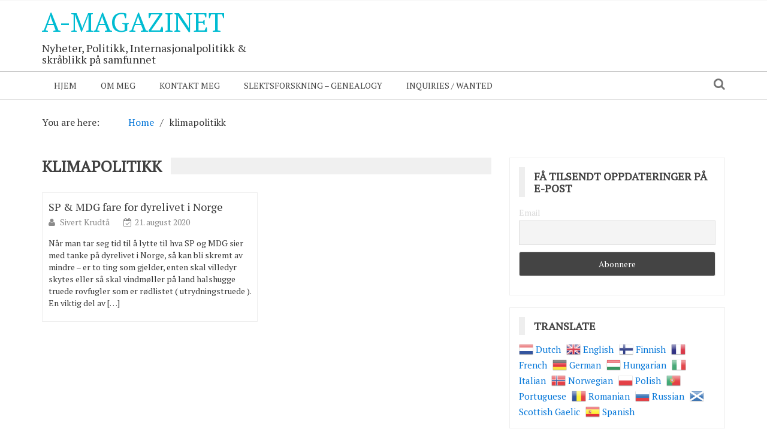

--- FILE ---
content_type: text/html; charset=UTF-8
request_url: https://krudtaa.no/tag/klimapolitikk/
body_size: 14688
content:
    <!DOCTYPE html> 
    <html lang="nb-NO">
    <head>
        <meta charset="UTF-8">
        <meta name="viewport" content="width=device-width, initial-scale=1">
        <link rel="profile" href="https://gmpg.org/xfn/11">
        <title>klimapolitikk &#8211; A-Magazinet</title>
<meta name='robots' content='max-image-preview:large' />
<link rel='dns-prefetch' href='//static.addtoany.com' />
<link rel='dns-prefetch' href='//fonts.googleapis.com' />
<link rel="alternate" type="application/rss+xml" title="A-Magazinet &raquo; strøm" href="https://krudtaa.no/feed/" />
<link rel="alternate" type="application/rss+xml" title="A-Magazinet &raquo; kommentarstrøm" href="https://krudtaa.no/comments/feed/" />
<link rel="alternate" type="application/rss+xml" title="A-Magazinet &raquo; klimapolitikk stikkord-strøm" href="https://krudtaa.no/tag/klimapolitikk/feed/" />
		<!-- This site uses the Google Analytics by ExactMetrics plugin v8.11.1 - Using Analytics tracking - https://www.exactmetrics.com/ -->
		<!-- Note: ExactMetrics is not currently configured on this site. The site owner needs to authenticate with Google Analytics in the ExactMetrics settings panel. -->
					<!-- No tracking code set -->
				<!-- / Google Analytics by ExactMetrics -->
		<style id='wp-img-auto-sizes-contain-inline-css' type='text/css'>
img:is([sizes=auto i],[sizes^="auto," i]){contain-intrinsic-size:3000px 1500px}
/*# sourceURL=wp-img-auto-sizes-contain-inline-css */
</style>
<link rel='stylesheet' id='gtranslate-style-css' href='https://krudtaa.no/wp-content/plugins/gtranslate/gtranslate-style24.css?ver=6.9' type='text/css' media='all' />
<style id='wp-emoji-styles-inline-css' type='text/css'>

	img.wp-smiley, img.emoji {
		display: inline !important;
		border: none !important;
		box-shadow: none !important;
		height: 1em !important;
		width: 1em !important;
		margin: 0 0.07em !important;
		vertical-align: -0.1em !important;
		background: none !important;
		padding: 0 !important;
	}
/*# sourceURL=wp-emoji-styles-inline-css */
</style>
<style id='wp-block-library-inline-css' type='text/css'>
:root{--wp-block-synced-color:#7a00df;--wp-block-synced-color--rgb:122,0,223;--wp-bound-block-color:var(--wp-block-synced-color);--wp-editor-canvas-background:#ddd;--wp-admin-theme-color:#007cba;--wp-admin-theme-color--rgb:0,124,186;--wp-admin-theme-color-darker-10:#006ba1;--wp-admin-theme-color-darker-10--rgb:0,107,160.5;--wp-admin-theme-color-darker-20:#005a87;--wp-admin-theme-color-darker-20--rgb:0,90,135;--wp-admin-border-width-focus:2px}@media (min-resolution:192dpi){:root{--wp-admin-border-width-focus:1.5px}}.wp-element-button{cursor:pointer}:root .has-very-light-gray-background-color{background-color:#eee}:root .has-very-dark-gray-background-color{background-color:#313131}:root .has-very-light-gray-color{color:#eee}:root .has-very-dark-gray-color{color:#313131}:root .has-vivid-green-cyan-to-vivid-cyan-blue-gradient-background{background:linear-gradient(135deg,#00d084,#0693e3)}:root .has-purple-crush-gradient-background{background:linear-gradient(135deg,#34e2e4,#4721fb 50%,#ab1dfe)}:root .has-hazy-dawn-gradient-background{background:linear-gradient(135deg,#faaca8,#dad0ec)}:root .has-subdued-olive-gradient-background{background:linear-gradient(135deg,#fafae1,#67a671)}:root .has-atomic-cream-gradient-background{background:linear-gradient(135deg,#fdd79a,#004a59)}:root .has-nightshade-gradient-background{background:linear-gradient(135deg,#330968,#31cdcf)}:root .has-midnight-gradient-background{background:linear-gradient(135deg,#020381,#2874fc)}:root{--wp--preset--font-size--normal:16px;--wp--preset--font-size--huge:42px}.has-regular-font-size{font-size:1em}.has-larger-font-size{font-size:2.625em}.has-normal-font-size{font-size:var(--wp--preset--font-size--normal)}.has-huge-font-size{font-size:var(--wp--preset--font-size--huge)}.has-text-align-center{text-align:center}.has-text-align-left{text-align:left}.has-text-align-right{text-align:right}.has-fit-text{white-space:nowrap!important}#end-resizable-editor-section{display:none}.aligncenter{clear:both}.items-justified-left{justify-content:flex-start}.items-justified-center{justify-content:center}.items-justified-right{justify-content:flex-end}.items-justified-space-between{justify-content:space-between}.screen-reader-text{border:0;clip-path:inset(50%);height:1px;margin:-1px;overflow:hidden;padding:0;position:absolute;width:1px;word-wrap:normal!important}.screen-reader-text:focus{background-color:#ddd;clip-path:none;color:#444;display:block;font-size:1em;height:auto;left:5px;line-height:normal;padding:15px 23px 14px;text-decoration:none;top:5px;width:auto;z-index:100000}html :where(.has-border-color){border-style:solid}html :where([style*=border-top-color]){border-top-style:solid}html :where([style*=border-right-color]){border-right-style:solid}html :where([style*=border-bottom-color]){border-bottom-style:solid}html :where([style*=border-left-color]){border-left-style:solid}html :where([style*=border-width]){border-style:solid}html :where([style*=border-top-width]){border-top-style:solid}html :where([style*=border-right-width]){border-right-style:solid}html :where([style*=border-bottom-width]){border-bottom-style:solid}html :where([style*=border-left-width]){border-left-style:solid}html :where(img[class*=wp-image-]){height:auto;max-width:100%}:where(figure){margin:0 0 1em}html :where(.is-position-sticky){--wp-admin--admin-bar--position-offset:var(--wp-admin--admin-bar--height,0px)}@media screen and (max-width:600px){html :where(.is-position-sticky){--wp-admin--admin-bar--position-offset:0px}}

/*# sourceURL=wp-block-library-inline-css */
</style><style id='wp-block-paragraph-inline-css' type='text/css'>
.is-small-text{font-size:.875em}.is-regular-text{font-size:1em}.is-large-text{font-size:2.25em}.is-larger-text{font-size:3em}.has-drop-cap:not(:focus):first-letter{float:left;font-size:8.4em;font-style:normal;font-weight:100;line-height:.68;margin:.05em .1em 0 0;text-transform:uppercase}body.rtl .has-drop-cap:not(:focus):first-letter{float:none;margin-left:.1em}p.has-drop-cap.has-background{overflow:hidden}:root :where(p.has-background){padding:1.25em 2.375em}:where(p.has-text-color:not(.has-link-color)) a{color:inherit}p.has-text-align-left[style*="writing-mode:vertical-lr"],p.has-text-align-right[style*="writing-mode:vertical-rl"]{rotate:180deg}
/*# sourceURL=https://krudtaa.no/wp-includes/blocks/paragraph/style.min.css */
</style>
<style id='global-styles-inline-css' type='text/css'>
:root{--wp--preset--aspect-ratio--square: 1;--wp--preset--aspect-ratio--4-3: 4/3;--wp--preset--aspect-ratio--3-4: 3/4;--wp--preset--aspect-ratio--3-2: 3/2;--wp--preset--aspect-ratio--2-3: 2/3;--wp--preset--aspect-ratio--16-9: 16/9;--wp--preset--aspect-ratio--9-16: 9/16;--wp--preset--color--black: #000000;--wp--preset--color--cyan-bluish-gray: #abb8c3;--wp--preset--color--white: #ffffff;--wp--preset--color--pale-pink: #f78da7;--wp--preset--color--vivid-red: #cf2e2e;--wp--preset--color--luminous-vivid-orange: #ff6900;--wp--preset--color--luminous-vivid-amber: #fcb900;--wp--preset--color--light-green-cyan: #7bdcb5;--wp--preset--color--vivid-green-cyan: #00d084;--wp--preset--color--pale-cyan-blue: #8ed1fc;--wp--preset--color--vivid-cyan-blue: #0693e3;--wp--preset--color--vivid-purple: #9b51e0;--wp--preset--gradient--vivid-cyan-blue-to-vivid-purple: linear-gradient(135deg,rgb(6,147,227) 0%,rgb(155,81,224) 100%);--wp--preset--gradient--light-green-cyan-to-vivid-green-cyan: linear-gradient(135deg,rgb(122,220,180) 0%,rgb(0,208,130) 100%);--wp--preset--gradient--luminous-vivid-amber-to-luminous-vivid-orange: linear-gradient(135deg,rgb(252,185,0) 0%,rgb(255,105,0) 100%);--wp--preset--gradient--luminous-vivid-orange-to-vivid-red: linear-gradient(135deg,rgb(255,105,0) 0%,rgb(207,46,46) 100%);--wp--preset--gradient--very-light-gray-to-cyan-bluish-gray: linear-gradient(135deg,rgb(238,238,238) 0%,rgb(169,184,195) 100%);--wp--preset--gradient--cool-to-warm-spectrum: linear-gradient(135deg,rgb(74,234,220) 0%,rgb(151,120,209) 20%,rgb(207,42,186) 40%,rgb(238,44,130) 60%,rgb(251,105,98) 80%,rgb(254,248,76) 100%);--wp--preset--gradient--blush-light-purple: linear-gradient(135deg,rgb(255,206,236) 0%,rgb(152,150,240) 100%);--wp--preset--gradient--blush-bordeaux: linear-gradient(135deg,rgb(254,205,165) 0%,rgb(254,45,45) 50%,rgb(107,0,62) 100%);--wp--preset--gradient--luminous-dusk: linear-gradient(135deg,rgb(255,203,112) 0%,rgb(199,81,192) 50%,rgb(65,88,208) 100%);--wp--preset--gradient--pale-ocean: linear-gradient(135deg,rgb(255,245,203) 0%,rgb(182,227,212) 50%,rgb(51,167,181) 100%);--wp--preset--gradient--electric-grass: linear-gradient(135deg,rgb(202,248,128) 0%,rgb(113,206,126) 100%);--wp--preset--gradient--midnight: linear-gradient(135deg,rgb(2,3,129) 0%,rgb(40,116,252) 100%);--wp--preset--font-size--small: 13px;--wp--preset--font-size--medium: 20px;--wp--preset--font-size--large: 36px;--wp--preset--font-size--x-large: 42px;--wp--preset--spacing--20: 0.44rem;--wp--preset--spacing--30: 0.67rem;--wp--preset--spacing--40: 1rem;--wp--preset--spacing--50: 1.5rem;--wp--preset--spacing--60: 2.25rem;--wp--preset--spacing--70: 3.38rem;--wp--preset--spacing--80: 5.06rem;--wp--preset--shadow--natural: 6px 6px 9px rgba(0, 0, 0, 0.2);--wp--preset--shadow--deep: 12px 12px 50px rgba(0, 0, 0, 0.4);--wp--preset--shadow--sharp: 6px 6px 0px rgba(0, 0, 0, 0.2);--wp--preset--shadow--outlined: 6px 6px 0px -3px rgb(255, 255, 255), 6px 6px rgb(0, 0, 0);--wp--preset--shadow--crisp: 6px 6px 0px rgb(0, 0, 0);}:where(.is-layout-flex){gap: 0.5em;}:where(.is-layout-grid){gap: 0.5em;}body .is-layout-flex{display: flex;}.is-layout-flex{flex-wrap: wrap;align-items: center;}.is-layout-flex > :is(*, div){margin: 0;}body .is-layout-grid{display: grid;}.is-layout-grid > :is(*, div){margin: 0;}:where(.wp-block-columns.is-layout-flex){gap: 2em;}:where(.wp-block-columns.is-layout-grid){gap: 2em;}:where(.wp-block-post-template.is-layout-flex){gap: 1.25em;}:where(.wp-block-post-template.is-layout-grid){gap: 1.25em;}.has-black-color{color: var(--wp--preset--color--black) !important;}.has-cyan-bluish-gray-color{color: var(--wp--preset--color--cyan-bluish-gray) !important;}.has-white-color{color: var(--wp--preset--color--white) !important;}.has-pale-pink-color{color: var(--wp--preset--color--pale-pink) !important;}.has-vivid-red-color{color: var(--wp--preset--color--vivid-red) !important;}.has-luminous-vivid-orange-color{color: var(--wp--preset--color--luminous-vivid-orange) !important;}.has-luminous-vivid-amber-color{color: var(--wp--preset--color--luminous-vivid-amber) !important;}.has-light-green-cyan-color{color: var(--wp--preset--color--light-green-cyan) !important;}.has-vivid-green-cyan-color{color: var(--wp--preset--color--vivid-green-cyan) !important;}.has-pale-cyan-blue-color{color: var(--wp--preset--color--pale-cyan-blue) !important;}.has-vivid-cyan-blue-color{color: var(--wp--preset--color--vivid-cyan-blue) !important;}.has-vivid-purple-color{color: var(--wp--preset--color--vivid-purple) !important;}.has-black-background-color{background-color: var(--wp--preset--color--black) !important;}.has-cyan-bluish-gray-background-color{background-color: var(--wp--preset--color--cyan-bluish-gray) !important;}.has-white-background-color{background-color: var(--wp--preset--color--white) !important;}.has-pale-pink-background-color{background-color: var(--wp--preset--color--pale-pink) !important;}.has-vivid-red-background-color{background-color: var(--wp--preset--color--vivid-red) !important;}.has-luminous-vivid-orange-background-color{background-color: var(--wp--preset--color--luminous-vivid-orange) !important;}.has-luminous-vivid-amber-background-color{background-color: var(--wp--preset--color--luminous-vivid-amber) !important;}.has-light-green-cyan-background-color{background-color: var(--wp--preset--color--light-green-cyan) !important;}.has-vivid-green-cyan-background-color{background-color: var(--wp--preset--color--vivid-green-cyan) !important;}.has-pale-cyan-blue-background-color{background-color: var(--wp--preset--color--pale-cyan-blue) !important;}.has-vivid-cyan-blue-background-color{background-color: var(--wp--preset--color--vivid-cyan-blue) !important;}.has-vivid-purple-background-color{background-color: var(--wp--preset--color--vivid-purple) !important;}.has-black-border-color{border-color: var(--wp--preset--color--black) !important;}.has-cyan-bluish-gray-border-color{border-color: var(--wp--preset--color--cyan-bluish-gray) !important;}.has-white-border-color{border-color: var(--wp--preset--color--white) !important;}.has-pale-pink-border-color{border-color: var(--wp--preset--color--pale-pink) !important;}.has-vivid-red-border-color{border-color: var(--wp--preset--color--vivid-red) !important;}.has-luminous-vivid-orange-border-color{border-color: var(--wp--preset--color--luminous-vivid-orange) !important;}.has-luminous-vivid-amber-border-color{border-color: var(--wp--preset--color--luminous-vivid-amber) !important;}.has-light-green-cyan-border-color{border-color: var(--wp--preset--color--light-green-cyan) !important;}.has-vivid-green-cyan-border-color{border-color: var(--wp--preset--color--vivid-green-cyan) !important;}.has-pale-cyan-blue-border-color{border-color: var(--wp--preset--color--pale-cyan-blue) !important;}.has-vivid-cyan-blue-border-color{border-color: var(--wp--preset--color--vivid-cyan-blue) !important;}.has-vivid-purple-border-color{border-color: var(--wp--preset--color--vivid-purple) !important;}.has-vivid-cyan-blue-to-vivid-purple-gradient-background{background: var(--wp--preset--gradient--vivid-cyan-blue-to-vivid-purple) !important;}.has-light-green-cyan-to-vivid-green-cyan-gradient-background{background: var(--wp--preset--gradient--light-green-cyan-to-vivid-green-cyan) !important;}.has-luminous-vivid-amber-to-luminous-vivid-orange-gradient-background{background: var(--wp--preset--gradient--luminous-vivid-amber-to-luminous-vivid-orange) !important;}.has-luminous-vivid-orange-to-vivid-red-gradient-background{background: var(--wp--preset--gradient--luminous-vivid-orange-to-vivid-red) !important;}.has-very-light-gray-to-cyan-bluish-gray-gradient-background{background: var(--wp--preset--gradient--very-light-gray-to-cyan-bluish-gray) !important;}.has-cool-to-warm-spectrum-gradient-background{background: var(--wp--preset--gradient--cool-to-warm-spectrum) !important;}.has-blush-light-purple-gradient-background{background: var(--wp--preset--gradient--blush-light-purple) !important;}.has-blush-bordeaux-gradient-background{background: var(--wp--preset--gradient--blush-bordeaux) !important;}.has-luminous-dusk-gradient-background{background: var(--wp--preset--gradient--luminous-dusk) !important;}.has-pale-ocean-gradient-background{background: var(--wp--preset--gradient--pale-ocean) !important;}.has-electric-grass-gradient-background{background: var(--wp--preset--gradient--electric-grass) !important;}.has-midnight-gradient-background{background: var(--wp--preset--gradient--midnight) !important;}.has-small-font-size{font-size: var(--wp--preset--font-size--small) !important;}.has-medium-font-size{font-size: var(--wp--preset--font-size--medium) !important;}.has-large-font-size{font-size: var(--wp--preset--font-size--large) !important;}.has-x-large-font-size{font-size: var(--wp--preset--font-size--x-large) !important;}
/*# sourceURL=global-styles-inline-css */
</style>

<style id='classic-theme-styles-inline-css' type='text/css'>
/*! This file is auto-generated */
.wp-block-button__link{color:#fff;background-color:#32373c;border-radius:9999px;box-shadow:none;text-decoration:none;padding:calc(.667em + 2px) calc(1.333em + 2px);font-size:1.125em}.wp-block-file__button{background:#32373c;color:#fff;text-decoration:none}
/*# sourceURL=/wp-includes/css/classic-themes.min.css */
</style>
<link rel='stylesheet' id='contact-form-7-css' href='https://krudtaa.no/wp-content/plugins/contact-form-7/includes/css/styles.css?ver=5.6.2' type='text/css' media='all' />
<link rel='stylesheet' id='spacexchimp_p005-bootstrap-tooltip-css-css' href='https://krudtaa.no/wp-content/plugins/social-media-buttons-toolbar/inc/lib/bootstrap-tooltip/bootstrap-tooltip.css?ver=4.73' type='text/css' media='all' />
<link rel='stylesheet' id='spacexchimp_p005-frontend-css-css' href='https://krudtaa.no/wp-content/plugins/social-media-buttons-toolbar/inc/css/frontend.css?ver=4.73' type='text/css' media='all' />
<style id='spacexchimp_p005-frontend-css-inline-css' type='text/css'>

                    .sxc-follow-buttons {
                        text-align: center !important;
                    }
                    .sxc-follow-buttons .sxc-follow-button,
                    .sxc-follow-buttons .sxc-follow-button a,
                    .sxc-follow-buttons .sxc-follow-button a img {
                        width: 30px !important;
                        height: 30px !important;
                    }
                    .sxc-follow-buttons .sxc-follow-button {
                        margin: 5px !important;
                    }
                  
/*# sourceURL=spacexchimp_p005-frontend-css-inline-css */
</style>
<link rel='stylesheet' id='yop-public-css' href='https://krudtaa.no/wp-content/plugins/yop-poll/public/assets/css/yop-poll-public-6.4.6.css?ver=6.9' type='text/css' media='all' />
<link rel='stylesheet' id='newspaper-magazine-style-css' href='https://krudtaa.no/wp-content/themes/newspaper-magazine/style.css?ver=6.9' type='text/css' media='all' />
<link rel='stylesheet' id='bootstrap-css' href='https://krudtaa.no/wp-content/themes/newspaper-magazine/assets/css/bootstrap.css?ver=6.9' type='text/css' media='all' />
<link rel='stylesheet' id='animate-css' href='https://krudtaa.no/wp-content/themes/newspaper-magazine/assets/css/animate.css?ver=6.9' type='text/css' media='all' />
<link rel='stylesheet' id='font-awesome-css' href='https://krudtaa.no/wp-content/themes/newspaper-magazine/assets/css/font-awesome.css?ver=6.9' type='text/css' media='all' />
<link rel='stylesheet' id='mdb-css' href='https://krudtaa.no/wp-content/themes/newspaper-magazine/assets/css/mdb.css?ver=6.9' type='text/css' media='all' />
<link rel='stylesheet' id='owl-carousel-style-css' href='https://krudtaa.no/wp-content/themes/newspaper-magazine/assets/css/owl.carousel.css?ver=6.9' type='text/css' media='all' />
<link rel='stylesheet' id='owl-theme-css' href='https://krudtaa.no/wp-content/themes/newspaper-magazine/assets/css/owl.theme.css?ver=6.9' type='text/css' media='all' />
<link rel='stylesheet' id='pt-serif-css' href='https://fonts.googleapis.com/css?family=PT+Serif&#038;ver=6.9' type='text/css' media='all' />
<link rel='stylesheet' id='newspaper-magazine-main-css' href='https://krudtaa.no/wp-content/themes/newspaper-magazine/assets/css/main.css?ver=6.9' type='text/css' media='all' />
<link rel='stylesheet' id='newspaper-magazine-media-css' href='https://krudtaa.no/wp-content/themes/newspaper-magazine/assets/css/media.css?ver=6.9' type='text/css' media='all' />
<link rel='stylesheet' id='newsletter-css' href='https://krudtaa.no/wp-content/plugins/newsletter/style.css?ver=9.1.1' type='text/css' media='all' />
<link rel='stylesheet' id='addtoany-css' href='https://krudtaa.no/wp-content/plugins/add-to-any/addtoany.min.css?ver=1.16' type='text/css' media='all' />
<link rel='stylesheet' id='universal-google-adsense-and-ads-manager-css' href='https://krudtaa.no/wp-content/plugins/universal-google-adsense-and-ads-manager/public/assets/dist/css/ugaam-public.css?ver=1.0.8' type='text/css' media='all' />
<script type="text/javascript" src="https://krudtaa.no/wp-includes/js/jquery/jquery.min.js?ver=3.7.1" id="jquery-core-js"></script>
<script type="text/javascript" src="https://krudtaa.no/wp-includes/js/jquery/jquery-migrate.min.js?ver=3.4.1" id="jquery-migrate-js"></script>
<script type="text/javascript" id="addtoany-core-js-before">
/* <![CDATA[ */
window.a2a_config=window.a2a_config||{};a2a_config.callbacks=[];a2a_config.overlays=[];a2a_config.templates={};a2a_localize = {
	Share: "Share",
	Save: "Save",
	Subscribe: "Subscribe",
	Email: "Email",
	Bookmark: "Bookmark",
	ShowAll: "Show all",
	ShowLess: "Show less",
	FindServices: "Find service(s)",
	FindAnyServiceToAddTo: "Instantly find any service to add to",
	PoweredBy: "Powered by",
	ShareViaEmail: "Share via email",
	SubscribeViaEmail: "Subscribe via email",
	BookmarkInYourBrowser: "Bookmark in your browser",
	BookmarkInstructions: "Press Ctrl+D or \u2318+D to bookmark this page",
	AddToYourFavorites: "Add to your favorites",
	SendFromWebOrProgram: "Send from any email address or email program",
	EmailProgram: "Email program",
	More: "More&#8230;",
	ThanksForSharing: "Thanks for sharing!",
	ThanksForFollowing: "Thanks for following!"
};


//# sourceURL=addtoany-core-js-before
/* ]]> */
</script>
<script type="text/javascript" async src="https://static.addtoany.com/menu/page.js" id="addtoany-core-js"></script>
<script type="text/javascript" async src="https://krudtaa.no/wp-content/plugins/add-to-any/addtoany.min.js?ver=1.1" id="addtoany-jquery-js"></script>
<script type="text/javascript" src="https://krudtaa.no/wp-content/plugins/social-media-buttons-toolbar/inc/lib/bootstrap-tooltip/bootstrap-tooltip.js?ver=4.73" id="spacexchimp_p005-bootstrap-tooltip-js-js"></script>
<script type="text/javascript" id="yop-public-js-extra">
/* <![CDATA[ */
var objectL10n = {"yopPollParams":{"urlParams":{"ajax":"https://krudtaa.no/wp-admin/admin-ajax.php","wpLogin":"https://krudtaa.no/wp-login.php?redirect_to=https%3A%2F%2Fkrudtaa.no%2Fwp-admin%2Fadmin-ajax.php%3Faction%3Dyop_poll_record_wordpress_vote"},"apiParams":{"reCaptcha":{"siteKey":""},"reCaptchaV2Invisible":{"siteKey":""},"reCaptchaV3":{"siteKey":""},"hCaptcha":{"siteKey":""}},"captchaParams":{"imgPath":"https://krudtaa.no/wp-content/plugins/yop-poll/public/assets/img/","url":"https://krudtaa.no/wp-content/plugins/yop-poll/app.php","accessibilityAlt":"Sound icon","accessibilityTitle":"Accessibility option: listen to a question and answer it!","accessibilityDescription":"Type below the \u003Cstrong\u003Eanswer\u003C/strong\u003E to what you hear. Numbers or words:","explanation":"Click or touch the \u003Cstrong\u003EANSWER\u003C/strong\u003E","refreshAlt":"Refresh/reload icon","refreshTitle":"Refresh/reload: get new images and accessibility option!"},"voteParams":{"invalidPoll":"Invalid Poll","noAnswersSelected":"No answer selected","minAnswersRequired":"At least {min_answers_allowed} answer(s) required","maxAnswersRequired":"A max of {max_answers_allowed} answer(s) accepted","noAnswerForOther":"No other answer entered","noValueForCustomField":"{custom_field_name} is required","consentNotChecked":"You must agree to our terms and conditions","noCaptchaSelected":"Captcha is required","thankYou":"Thank you for your vote"},"resultsParams":{"singleVote":"vote","multipleVotes":"votes","singleAnswer":"answer","multipleAnswers":"answers"}}};
//# sourceURL=yop-public-js-extra
/* ]]> */
</script>
<script type="text/javascript" src="https://krudtaa.no/wp-content/plugins/yop-poll/public/assets/js/yop-poll-public-6.4.6.min.js?ver=6.9" id="yop-public-js"></script>
<script type="text/javascript" src="https://krudtaa.no/wp-content/plugins/universal-google-adsense-and-ads-manager/public/assets/dist/js/ugaam-public.js?ver=1.0.8" id="universal-google-adsense-and-ads-manager-js"></script>
<link rel="https://api.w.org/" href="https://krudtaa.no/wp-json/" /><link rel="alternate" title="JSON" type="application/json" href="https://krudtaa.no/wp-json/wp/v2/tags/329" /><link rel="EditURI" type="application/rsd+xml" title="RSD" href="https://krudtaa.no/xmlrpc.php?rsd" />
<meta name="generator" content="WordPress 6.9" />
			<style>
							</style>
			        <!-- Copyright protection script -->
        <meta http-equiv="imagetoolbar" content="no">
        <script>
            /*<![CDATA[*/
            document.oncontextmenu = function () {
                return false;
            };
            /*]]>*/
        </script>
        <script type="text/javascript">
            /*<![CDATA[*/
            document.onselectstart = function () {
                event = event || window.event;
                var custom_input = event.target || event.srcElement;

                if (custom_input.type !== "text" && custom_input.type !== "textarea" && custom_input.type !== "password") {
                    return false;
                } else {
                    return true;
                }

            };
            if (window.sidebar) {
                document.onmousedown = function (e) {
                    var obj = e.target;
                    if (obj.tagName.toUpperCase() === 'SELECT'
                        || obj.tagName.toUpperCase() === "INPUT"
                        || obj.tagName.toUpperCase() === "TEXTAREA"
                        || obj.tagName.toUpperCase() === "PASSWORD") {
                        return true;
                    } else {
                        return false;
                    }
                };
            }
            window.onload = function () {
                document.body.style.webkitTouchCallout = 'none';
                document.body.style.KhtmlUserSelect = 'none';
            }
            /*]]>*/
        </script>
        <script type="text/javascript">
            /*<![CDATA[*/
            if (parent.frames.length > 0) {
                top.location.replace(document.location);
            }
            /*]]>*/
        </script>
        <script>
            /*<![CDATA[*/
            document.ondragstart = function () {
                return false;
            };
            /*]]>*/
        </script>
        <style type="text/css">

            * {
                -webkit-touch-callout: none;
                -webkit-user-select: none;
                -moz-user-select: none;
                user-select: none;
            }

            img {
                -webkit-touch-callout: none;
                -webkit-user-select: none;
                -moz-user-select: none;
                user-select: none;
            }

            input, textarea, select {
	            -webkit-user-select: auto;
            }

        </style>
        <!-- End Copyright protection script -->

        <!-- Source hidden -->

        <link rel="icon" href="https://krudtaa.no/wp-content/uploads/2020/08/cropped-am-f-2-32x32.jpg" sizes="32x32" />
<link rel="icon" href="https://krudtaa.no/wp-content/uploads/2020/08/cropped-am-f-2-192x192.jpg" sizes="192x192" />
<link rel="apple-touch-icon" href="https://krudtaa.no/wp-content/uploads/2020/08/cropped-am-f-2-180x180.jpg" />
<meta name="msapplication-TileImage" content="https://krudtaa.no/wp-content/uploads/2020/08/cropped-am-f-2-270x270.jpg" />
    <title>klimapolitikk &#8211; A-Magazinet</title>
<meta name='robots' content='max-image-preview:large' />
<link rel='dns-prefetch' href='//static.addtoany.com' />
<link rel='dns-prefetch' href='//fonts.googleapis.com' />
<link rel="alternate" type="application/rss+xml" title="A-Magazinet &raquo; strøm" href="https://krudtaa.no/feed/" />
<link rel="alternate" type="application/rss+xml" title="A-Magazinet &raquo; kommentarstrøm" href="https://krudtaa.no/comments/feed/" />
<link rel="alternate" type="application/rss+xml" title="A-Magazinet &raquo; klimapolitikk stikkord-strøm" href="https://krudtaa.no/tag/klimapolitikk/feed/" />
		<!-- This site uses the Google Analytics by ExactMetrics plugin v8.11.1 - Using Analytics tracking - https://www.exactmetrics.com/ -->
		<!-- Note: ExactMetrics is not currently configured on this site. The site owner needs to authenticate with Google Analytics in the ExactMetrics settings panel. -->
					<!-- No tracking code set -->
				<!-- / Google Analytics by ExactMetrics -->
		<link rel="https://api.w.org/" href="https://krudtaa.no/wp-json/" /><link rel="alternate" title="JSON" type="application/json" href="https://krudtaa.no/wp-json/wp/v2/tags/329" /><link rel="EditURI" type="application/rsd+xml" title="RSD" href="https://krudtaa.no/xmlrpc.php?rsd" />
<meta name="generator" content="WordPress 6.9" />
			<style>
							</style>
			        <!-- Copyright protection script -->
        <meta http-equiv="imagetoolbar" content="no">
        <script>
            /*<![CDATA[*/
            document.oncontextmenu = function () {
                return false;
            };
            /*]]>*/
        </script>
        <script type="text/javascript">
            /*<![CDATA[*/
            document.onselectstart = function () {
                event = event || window.event;
                var custom_input = event.target || event.srcElement;

                if (custom_input.type !== "text" && custom_input.type !== "textarea" && custom_input.type !== "password") {
                    return false;
                } else {
                    return true;
                }

            };
            if (window.sidebar) {
                document.onmousedown = function (e) {
                    var obj = e.target;
                    if (obj.tagName.toUpperCase() === 'SELECT'
                        || obj.tagName.toUpperCase() === "INPUT"
                        || obj.tagName.toUpperCase() === "TEXTAREA"
                        || obj.tagName.toUpperCase() === "PASSWORD") {
                        return true;
                    } else {
                        return false;
                    }
                };
            }
            window.onload = function () {
                document.body.style.webkitTouchCallout = 'none';
                document.body.style.KhtmlUserSelect = 'none';
            }
            /*]]>*/
        </script>
        <script type="text/javascript">
            /*<![CDATA[*/
            if (parent.frames.length > 0) {
                top.location.replace(document.location);
            }
            /*]]>*/
        </script>
        <script>
            /*<![CDATA[*/
            document.ondragstart = function () {
                return false;
            };
            /*]]>*/
        </script>
        <style type="text/css">

            * {
                -webkit-touch-callout: none;
                -webkit-user-select: none;
                -moz-user-select: none;
                user-select: none;
            }

            img {
                -webkit-touch-callout: none;
                -webkit-user-select: none;
                -moz-user-select: none;
                user-select: none;
            }

            input, textarea, select {
	            -webkit-user-select: auto;
            }

        </style>
        <!-- End Copyright protection script -->

        <!-- Source hidden -->

        <link rel="icon" href="https://krudtaa.no/wp-content/uploads/2020/08/cropped-am-f-2-32x32.jpg" sizes="32x32" />
<link rel="icon" href="https://krudtaa.no/wp-content/uploads/2020/08/cropped-am-f-2-192x192.jpg" sizes="192x192" />
<link rel="apple-touch-icon" href="https://krudtaa.no/wp-content/uploads/2020/08/cropped-am-f-2-180x180.jpg" />
<meta name="msapplication-TileImage" content="https://krudtaa.no/wp-content/uploads/2020/08/cropped-am-f-2-270x270.jpg" />
</head>
<body data-rsssl=1 class="archive tag tag-klimapolitikk tag-329 wp-theme-newspaper-magazine hfeed">
	<!-- Start  Header Section -->
                <header>
                   <!-- Start Top Header Section -->
          <div class="top_header headerbackground clearfix">   <!-- class headerbackground is used for Background for top header and menu -->
            <div class="container">
              <div class="row">
                        <div class="col-xs-12 col-sm-8 col-md-9">
            <div class="header_link">
                            </div>
        </div>
                            <div class="col-xs-12 col-sm-4 col-md-3">
            <div class="top_sociallink pull-right">
                <ul>
                    
                    
                                            
                    
                    
                                    </ul>
            </div>
        </div>
                  
              </div>
            </div>
          </div>
          <!-- End Top Header Section -->
          <!-- Start Middle Header Section -->
          <div class="middle_header">
              <div class="container">
                  <div class="row clearfix">
                            <div class="col-sm-4 col-sm-offset-0">
            <div class="logo">
                                              
                    <h1 class="site-title">
                        <a href="https://krudtaa.no/" rel="home">
                            A-Magazinet                        </a>
                    </h1>
                    <h5 class="site-description">
                        Nyheter, Politikk, Internasjonalpolitikk &amp; skråblikk på samfunnet                    </h5>
               
                            </div>
        </div>
    
                            <div class="col-xs-12 col-sm-8">
            <div class="top_add pull-right">
                            </div>
        </div>
                        
                  </div>
              </div>
          </div>
          <!-- End Middle Header Section -->

          <!-- Start Menu Section -->

              <div class="menu_search headerbackground">
                <div class="container">
                  <div class="row">
                            <div class="col-xs-12 col-sm-11">
            <div class="menu clearfix">
                <div class="nav-wrapper"> 
                    <!-- for toogle menu -->
                    <div class="visible-xs visible-sm  clearfix"><span id="showbutton" class="clearfix"><img class="img-responsive grow" src="https://krudtaa.no/wp-content/themes/newspaper-magazine/assets/images/button.png" alt=""/></span></div>
                    <div class=""></div>
                                          
                    <nav class="col-md-12 im-hiding">
                        <div class="clearfix">
                                                <ul id="menu-toppmeny" class="main-nav"><li id="menu-item-19" class="menu-item menu-item-type-custom menu-item-object-custom menu-item-home menu-item-19"><a href="https://krudtaa.no/">Hjem</a></li>
<li id="menu-item-20" class="menu-item menu-item-type-post_type menu-item-object-page menu-item-20"><a href="https://krudtaa.no/om-meg/">Om Meg</a></li>
<li id="menu-item-22" class="menu-item menu-item-type-post_type menu-item-object-page menu-item-22"><a href="https://krudtaa.no/kontakt-meg/">Kontakt Meg</a></li>
<li id="menu-item-69" class="menu-item menu-item-type-post_type menu-item-object-page menu-item-69"><a href="https://krudtaa.no/slektsforskning/">Slektsforskning &#8211; Genealogy</a></li>
<li id="menu-item-117" class="menu-item menu-item-type-post_type menu-item-object-page menu-item-117"><a href="https://krudtaa.no/inquiries-wanted/">Inquiries / Wanted</a></li>
</ul>                                                </div>    
                    </nav><!-- / main nav -->
                </div>
            </div>
        </div>
                                            <div class="col-xs-12 col-sm-1 hidden-xs">
                <div class="expSearchBox">
                    <a id="button" href="#"><i class="fa fa-search" aria-hidden="true"></i></a>
                    <div id="item">
                        <div class="search_page">
                            <div class="search-page-search-wrap">
                                <form method="get" id="searchform" class="td-search-form-widget" action="https://krudtaa.no/" >
    <div role="search">
	    <input type="text" value="" name="s" id="s" class="td-widget-search-input" />
	    <input type="submit" id="searchsubmit" value="Search" class="wpb_button wpb_btn-inverse btn" />
    </div>
    </form>                                     
                            </div>
                        </div>
                    </div>
                </div>
            </div>
                                
                  </div>
                </div>
              </div>

          <!-- End Menu Section -->
          <!-- Start Treanding  News Section -->
          
          <!-- End Treanding News Section -->

          
          
        </header>

      <!-- End  Header Section -->


<!-- inner page start -->
<section class="innerpage">
	<div class="container">
		<div class="row">
			<!-- Start inner page title -->
			<div class="col-md-12 hidden-xs">
				<div class="innerpagetitle">
					<nav role="navigation" aria-label="Breadcrumbs" class="breadcrumb-trail breadcrumbs" itemprop="breadcrumb"><h2 class="trail-browse">You are here:</h2><ul class="trail-items" itemscope itemtype="http://schema.org/BreadcrumbList"><meta name="numberOfItems" content="2" /><meta name="itemListOrder" content="Ascending" /><li itemprop="itemListElement" itemscope itemtype="http://schema.org/ListItem" class="trail-item trail-begin"><a href="https://krudtaa.no/" rel="home" itemprop="item"><span itemprop="name">Home</span></a><meta itemprop="position" content="1" /></li><li itemprop="itemListElement" itemscope itemtype="http://schema.org/ListItem" class="trail-item trail-end"><span itemprop="item"><span itemprop="name">klimapolitikk</span></span><meta itemprop="position" content="2" /></li></ul></nav>		
				</div>
			</div>
			<!-- End inner page title -->
					
			<!-- Start inner page News Section -->
			<div class="col-md-12">
				<div class="row innerpagenews">
							            <!-- Left Sidebar -->
		            					<!-- Start inner page News left Section -->
					<div class="col-md-8">
						
						<h3 class="header_title">
		                    <a href=""> 
		                      	<span>klimapolitikk</span>
		                    </a>
		                </h3>
		            
						<div class="innerpage_left">
							<div class="row single_cat_news single_cat_news_box grid">
									<article class="col-xs-12 col-sm-6 grid-item">
		<div class="horizental_cat_news wow fadeInUp" data-wow-duration=".5s">
						<div class="horizantal_singlenews_contain">
				<div class="innerpage_news_title">
					<h4>
						<a href="https://krudtaa.no/2020/08/21/sp-mdg-fare-for-dyrelivet-i-norge/">SP &#038; MDG fare for dyrelivet i Norge</a>
					</h4>
				</div>
				<div class="author_time news_author">
		            <span class="author_img">
		            	<i class="fa fa-user" aria-hidden="true"></i>
		            	<a href="https://krudtaa.no/author/sivert/" alt="">
		            		Sivert Krudtå		            	</a>
		            </span>
		            <span class="publish_date"><i class="fa fa-calendar-check-o" aria-hidden="true"></i>21. august 2020</span>
                    <div class="nm-content nm-content-archive">
		                <p>Når man tar seg tid til å lytte til hva SP og MDG sier med tanke på dyrelivet i Norge, så kan bli skremt av mindre &#8211; er to ting som gjelder, enten skal villedyr skytes eller så skal vindmøller på land halshugge truede rovfugler som er rødlistet ( utrydningstruede ). En viktig del av [&hellip;]</p>
                    </div>
		        </div>
			</div>
		</div>
	</article>
									
							</div>
							<div class="row clearfix">
	<div class="col-sm-12">
			</div>
</div>						</div>
					</div>
					<!-- Start inner page News left Section -->

					<!-- Right Sidebar -->
				    <!-- Begining of Sidebar -->
<div class="col-xs-12 col-sm-12 col-md-4">
	<div class="right_news sidebar clearfix">
		<div class="col-md-12 widget-container"><div class="row"><div class="widget newsletterwidget-2 widget_newsletterwidget"><h4 class="news_title"><a><span>Få tilsendt oppdateringer på e-post</span></a></h4><div class="tnp tnp-subscription tnp-widget">
<form method="post" action="https://krudtaa.no/wp-admin/admin-ajax.php?action=tnp&amp;na=s">
<input type="hidden" name="nr" value="widget">
<input type="hidden" name="nlang" value="">
<div class="tnp-field tnp-field-email"><label for="tnp-1">Email</label>
<input class="tnp-email" type="email" name="ne" id="tnp-1" value="" placeholder="" required></div>
<div class="tnp-field tnp-field-button" style="text-align: left"><input class="tnp-submit" type="submit" value="Abonnere" style="">
</div>
</form>
</div>
</div></div></div><div class="col-md-12 widget-container"><div class="row"><div class="widget gtranslate-2 widget_gtranslate"><h4 class="news_title"><a><span>Translate</span></a></h4><!-- GTranslate: https://gtranslate.io/ -->
<a href="#" onclick="doGTranslate('no|nl');return false;" title="Dutch" class="glink nturl notranslate"><img src="//krudtaa.no/wp-content/plugins/gtranslate/flags/24/nl.png" height="24" width="24" alt="Dutch" /> <span>Dutch</span></a> <a href="#" onclick="doGTranslate('no|en');return false;" title="English" class="glink nturl notranslate"><img src="//krudtaa.no/wp-content/plugins/gtranslate/flags/24/en.png" height="24" width="24" alt="English" /> <span>English</span></a> <a href="#" onclick="doGTranslate('no|fi');return false;" title="Finnish" class="glink nturl notranslate"><img src="//krudtaa.no/wp-content/plugins/gtranslate/flags/24/fi.png" height="24" width="24" alt="Finnish" /> <span>Finnish</span></a> <a href="#" onclick="doGTranslate('no|fr');return false;" title="French" class="glink nturl notranslate"><img src="//krudtaa.no/wp-content/plugins/gtranslate/flags/24/fr.png" height="24" width="24" alt="French" /> <span>French</span></a> <a href="#" onclick="doGTranslate('no|de');return false;" title="German" class="glink nturl notranslate"><img src="//krudtaa.no/wp-content/plugins/gtranslate/flags/24/de.png" height="24" width="24" alt="German" /> <span>German</span></a> <a href="#" onclick="doGTranslate('no|hu');return false;" title="Hungarian" class="glink nturl notranslate"><img src="//krudtaa.no/wp-content/plugins/gtranslate/flags/24/hu.png" height="24" width="24" alt="Hungarian" /> <span>Hungarian</span></a> <a href="#" onclick="doGTranslate('no|it');return false;" title="Italian" class="glink nturl notranslate"><img src="//krudtaa.no/wp-content/plugins/gtranslate/flags/24/it.png" height="24" width="24" alt="Italian" /> <span>Italian</span></a> <a href="#" onclick="doGTranslate('no|no');return false;" title="Norwegian" class="glink nturl notranslate"><img src="//krudtaa.no/wp-content/plugins/gtranslate/flags/24/no.png" height="24" width="24" alt="Norwegian" /> <span>Norwegian</span></a> <a href="#" onclick="doGTranslate('no|pl');return false;" title="Polish" class="glink nturl notranslate"><img src="//krudtaa.no/wp-content/plugins/gtranslate/flags/24/pl.png" height="24" width="24" alt="Polish" /> <span>Polish</span></a> <a href="#" onclick="doGTranslate('no|pt');return false;" title="Portuguese" class="glink nturl notranslate"><img src="//krudtaa.no/wp-content/plugins/gtranslate/flags/24/pt.png" height="24" width="24" alt="Portuguese" /> <span>Portuguese</span></a> <a href="#" onclick="doGTranslate('no|ro');return false;" title="Romanian" class="glink nturl notranslate"><img src="//krudtaa.no/wp-content/plugins/gtranslate/flags/24/ro.png" height="24" width="24" alt="Romanian" /> <span>Romanian</span></a> <a href="#" onclick="doGTranslate('no|ru');return false;" title="Russian" class="glink nturl notranslate"><img src="//krudtaa.no/wp-content/plugins/gtranslate/flags/24/ru.png" height="24" width="24" alt="Russian" /> <span>Russian</span></a> <a href="#" onclick="doGTranslate('no|gd');return false;" title="Scottish Gaelic" class="glink nturl notranslate"><img src="//krudtaa.no/wp-content/plugins/gtranslate/flags/24/gd.png" height="24" width="24" alt="Scottish Gaelic" /> <span>Scottish Gaelic</span></a> <a href="#" onclick="doGTranslate('no|es');return false;" title="Spanish" class="glink nturl notranslate"><img src="//krudtaa.no/wp-content/plugins/gtranslate/flags/24/es.png" height="24" width="24" alt="Spanish" /> <span>Spanish</span></a> <style>
#goog-gt-tt {display:none !important;}
.goog-te-banner-frame {display:none !important;}
.goog-te-menu-value:hover {text-decoration:none !important;}
.goog-text-highlight {background-color:transparent !important;box-shadow:none !important;}
body {top:0 !important;}
#google_translate_element2 {display:none!important;}
</style>

<div id="google_translate_element2"></div>
<script>
function googleTranslateElementInit2() {new google.translate.TranslateElement({pageLanguage: 'no',autoDisplay: false}, 'google_translate_element2');}
</script><script src="//translate.google.com/translate_a/element.js?cb=googleTranslateElementInit2"></script>


<script>
function GTranslateGetCurrentLang() {var keyValue = document['cookie'].match('(^|;) ?googtrans=([^;]*)(;|$)');return keyValue ? keyValue[2].split('/')[2] : null;}
function GTranslateFireEvent(element,event){try{if(document.createEventObject){var evt=document.createEventObject();element.fireEvent('on'+event,evt)}else{var evt=document.createEvent('HTMLEvents');evt.initEvent(event,true,true);element.dispatchEvent(evt)}}catch(e){}}
function doGTranslate(lang_pair){if(lang_pair.value)lang_pair=lang_pair.value;if(lang_pair=='')return;var lang=lang_pair.split('|')[1];if(GTranslateGetCurrentLang() == null && lang == lang_pair.split('|')[0])return;var teCombo;var sel=document.getElementsByTagName('select');for(var i=0;i<sel.length;i++)if(sel[i].className.indexOf('goog-te-combo')!=-1){teCombo=sel[i];break;}if(document.getElementById('google_translate_element2')==null||document.getElementById('google_translate_element2').innerHTML.length==0||teCombo.length==0||teCombo.innerHTML.length==0){setTimeout(function(){doGTranslate(lang_pair)},500)}else{teCombo.value=lang;GTranslateFireEvent(teCombo,'change');GTranslateFireEvent(teCombo,'change')}}
</script>
</div></div></div><div class="col-md-12 widget-container"><div class="row"><div class="widget archives-3 widget_archive"><h4 class="news_title"><a><span>Arkiv</span></a></h4>		<label class="screen-reader-text" for="archives-dropdown-3">Arkiv</label>
		<select id="archives-dropdown-3" name="archive-dropdown">
			
			<option value="">Velg måned</option>
				<option value='https://krudtaa.no/2021/04/'> april 2021 </option>
	<option value='https://krudtaa.no/2021/03/'> mars 2021 </option>
	<option value='https://krudtaa.no/2021/02/'> februar 2021 </option>
	<option value='https://krudtaa.no/2020/12/'> desember 2020 </option>
	<option value='https://krudtaa.no/2020/11/'> november 2020 </option>
	<option value='https://krudtaa.no/2020/10/'> oktober 2020 </option>
	<option value='https://krudtaa.no/2020/09/'> september 2020 </option>
	<option value='https://krudtaa.no/2020/08/'> august 2020 </option>
	<option value='https://krudtaa.no/2020/07/'> juli 2020 </option>
	<option value='https://krudtaa.no/2020/06/'> juni 2020 </option>
	<option value='https://krudtaa.no/2020/05/'> mai 2020 </option>
	<option value='https://krudtaa.no/2020/04/'> april 2020 </option>
	<option value='https://krudtaa.no/2020/03/'> mars 2020 </option>
	<option value='https://krudtaa.no/2020/02/'> februar 2020 </option>
	<option value='https://krudtaa.no/2019/12/'> desember 2019 </option>
	<option value='https://krudtaa.no/2019/11/'> november 2019 </option>
	<option value='https://krudtaa.no/2019/10/'> oktober 2019 </option>
	<option value='https://krudtaa.no/2019/09/'> september 2019 </option>
	<option value='https://krudtaa.no/2019/08/'> august 2019 </option>

		</select>

			<script type="text/javascript">
/* <![CDATA[ */

( ( dropdownId ) => {
	const dropdown = document.getElementById( dropdownId );
	function onSelectChange() {
		setTimeout( () => {
			if ( 'escape' === dropdown.dataset.lastkey ) {
				return;
			}
			if ( dropdown.value ) {
				document.location.href = dropdown.value;
			}
		}, 250 );
	}
	function onKeyUp( event ) {
		if ( 'Escape' === event.key ) {
			dropdown.dataset.lastkey = 'escape';
		} else {
			delete dropdown.dataset.lastkey;
		}
	}
	function onClick() {
		delete dropdown.dataset.lastkey;
	}
	dropdown.addEventListener( 'keyup', onKeyUp );
	dropdown.addEventListener( 'click', onClick );
	dropdown.addEventListener( 'change', onSelectChange );
})( "archives-dropdown-3" );

//# sourceURL=WP_Widget_Archives%3A%3Awidget
/* ]]> */
</script>
</div></div></div><div class="col-md-12 widget-container"><div class="row"><div class="widget categories-4 widget_categories"><h4 class="news_title"><a><span>Kategorier</span></a></h4><form action="https://krudtaa.no" method="get"><label class="screen-reader-text" for="cat">Kategorier</label><select  name='cat' id='cat' class='postform'>
	<option value='-1'>Velg kategori</option>
	<option class="level-0" value="24">Beredskap</option>
	<option class="level-0" value="7">Data / It</option>
	<option class="level-0" value="41">Hage &amp; Drivhus</option>
	<option class="level-0" value="25">Helse</option>
	<option class="level-0" value="211">Høytid</option>
	<option class="level-0" value="26">Internasjonalpolitikk</option>
	<option class="level-0" value="396">Internett</option>
	<option class="level-0" value="278">Kriminalitet</option>
	<option class="level-0" value="228">Mat / Oppskrifter</option>
	<option class="level-0" value="5">Media</option>
	<option class="level-0" value="27">Nato</option>
	<option class="level-0" value="144">Norge</option>
	<option class="level-0" value="1">Opplysninger</option>
	<option class="level-0" value="98">Overvåkning</option>
	<option class="level-0" value="4">Politikk</option>
	<option class="level-0" value="136">Privat</option>
	<option class="level-0" value="73">Samfunn</option>
	<option class="level-0" value="143">Sikkerhet</option>
	<option class="level-0" value="108">Slektsforskning</option>
	<option class="level-0" value="202">Terrorhandling</option>
	<option class="level-0" value="270">Turer</option>
	<option class="level-0" value="397">Videoblogg</option>
</select>
</form><script type="text/javascript">
/* <![CDATA[ */

( ( dropdownId ) => {
	const dropdown = document.getElementById( dropdownId );
	function onSelectChange() {
		setTimeout( () => {
			if ( 'escape' === dropdown.dataset.lastkey ) {
				return;
			}
			if ( dropdown.value && parseInt( dropdown.value ) > 0 && dropdown instanceof HTMLSelectElement ) {
				dropdown.parentElement.submit();
			}
		}, 250 );
	}
	function onKeyUp( event ) {
		if ( 'Escape' === event.key ) {
			dropdown.dataset.lastkey = 'escape';
		} else {
			delete dropdown.dataset.lastkey;
		}
	}
	function onClick() {
		delete dropdown.dataset.lastkey;
	}
	dropdown.addEventListener( 'keyup', onKeyUp );
	dropdown.addEventListener( 'click', onClick );
	dropdown.addEventListener( 'change', onSelectChange );
})( "cat" );

//# sourceURL=WP_Widget_Categories%3A%3Awidget
/* ]]> */
</script>
</div></div></div><div class="col-md-12 widget-container"><div class="row"><div class="widget search-3 widget_search"><h4 class="news_title"><a><span>Søk</span></a></h4><form method="get" id="searchform" class="td-search-form-widget" action="https://krudtaa.no/" >
    <div role="search">
	    <input type="text" value="" name="s" id="s" class="td-widget-search-input" />
	    <input type="submit" id="searchsubmit" value="Search" class="wpb_button wpb_btn-inverse btn" />
    </div>
    </form></div></div></div>
		<div class="col-md-12 widget-container"><div class="row"><div class="widget recent-posts-3 widget_recent_entries">
		<h4 class="news_title"><a><span>Siste innlegg</span></a></h4>
		<ul>
											<li>
					<a href="https://krudtaa.no/2021/04/12/hvordan-blir-vi-lurt-pa-nett/">Hvordan blir vi lurt på nett ?</a>
									</li>
											<li>
					<a href="https://krudtaa.no/2021/03/15/videoblogg-qatar-vm/">Videoblogg: Qatar VM</a>
									</li>
											<li>
					<a href="https://krudtaa.no/2021/02/21/baneheia-hvorfor-er-dommen-feil/">Baneheia: Hvorfor er dommen feil ?</a>
									</li>
											<li>
					<a href="https://krudtaa.no/2020/12/15/eu-nato-kastet-demokratiet-ut-dora/">EU &#038; Nato: Kastet demokratiet ut døra</a>
									</li>
											<li>
					<a href="https://krudtaa.no/2020/12/13/snoen-vg-si-unnskyld-til-johaug/">Snoen &#038; VG: Si unnskyld til Johaug</a>
									</li>
											<li>
					<a href="https://krudtaa.no/2020/11/21/vedum-blir-ikke-statsminister/">Vedum: Blir ikke statsminister</a>
									</li>
											<li>
					<a href="https://krudtaa.no/2020/11/10/corona-vaksine-vil-ikke-hjelpe-norge/">Corona: Vaksine vil ikke hjelpe Norge</a>
									</li>
											<li>
					<a href="https://krudtaa.no/2020/10/17/finnmarkssykehuset-steng-sykehuset/">Finnmarkssykehuset: Steng sykehuset</a>
									</li>
											<li>
					<a href="https://krudtaa.no/2020/10/05/skviser-eldre-ut-av-samfunnet-og-demokratiet/">Skviser eldre ut av samfunnet og demokratiet</a>
									</li>
											<li>
					<a href="https://krudtaa.no/2020/10/05/mediene-bidrar-til-a-spre-hat-og-frykt/">Mediene: Bidrar til å spre hat  og frykt</a>
									</li>
											<li>
					<a href="https://krudtaa.no/2020/10/01/venstre-mot-politisk-selvmord/">Venstre: Mot politisk selvmord</a>
									</li>
											<li>
					<a href="https://krudtaa.no/2020/09/30/mediene-fatt-coronavirus-pa-lillehjernen/">Mediene: Fått coronavirus på lillehjernen ?</a>
									</li>
					</ul>

		</div></div></div><div class="col-md-12 widget-container"><div class="row"><div class="widget tag_cloud-3 widget_tag_cloud"><h4 class="news_title"><a><span>Tags</span></a></h4><div class="tagcloud"><a href="https://krudtaa.no/tag/alta/" class="tag-cloud-link tag-link-146 tag-link-position-1" style="font-size: 11.846153846154pt;" aria-label="alta (6 elementer)">alta</a>
<a href="https://krudtaa.no/tag/ap/" class="tag-cloud-link tag-link-55 tag-link-position-2" style="font-size: 12.615384615385pt;" aria-label="ap (7 elementer)">ap</a>
<a href="https://krudtaa.no/tag/beredskap/" class="tag-cloud-link tag-link-178 tag-link-position-3" style="font-size: 11.846153846154pt;" aria-label="beredskap (6 elementer)">beredskap</a>
<a href="https://krudtaa.no/tag/coronavirus/" class="tag-cloud-link tag-link-222 tag-link-position-4" style="font-size: 18.153846153846pt;" aria-label="coronavirus (17 elementer)">coronavirus</a>
<a href="https://krudtaa.no/tag/covid19/" class="tag-cloud-link tag-link-284 tag-link-position-5" style="font-size: 13.384615384615pt;" aria-label="covid19 (8 elementer)">covid19</a>
<a href="https://krudtaa.no/tag/dagbladet/" class="tag-cloud-link tag-link-35 tag-link-position-6" style="font-size: 12.615384615385pt;" aria-label="dagbladet (7 elementer)">dagbladet</a>
<a href="https://krudtaa.no/tag/eu/" class="tag-cloud-link tag-link-92 tag-link-position-7" style="font-size: 17.692307692308pt;" aria-label="eu (16 elementer)">eu</a>
<a href="https://krudtaa.no/tag/europa/" class="tag-cloud-link tag-link-170 tag-link-position-8" style="font-size: 12.615384615385pt;" aria-label="europa (7 elementer)">europa</a>
<a href="https://krudtaa.no/tag/eos/" class="tag-cloud-link tag-link-130 tag-link-position-9" style="font-size: 10.769230769231pt;" aria-label="eøs (5 elementer)">eøs</a>
<a href="https://krudtaa.no/tag/eos-avtalen/" class="tag-cloud-link tag-link-131 tag-link-position-10" style="font-size: 10.769230769231pt;" aria-label="eøs-avtalen (5 elementer)">eøs-avtalen</a>
<a href="https://krudtaa.no/tag/fakenews/" class="tag-cloud-link tag-link-29 tag-link-position-11" style="font-size: 9.5384615384615pt;" aria-label="fakenews (4 elementer)">fakenews</a>
<a href="https://krudtaa.no/tag/finnmark/" class="tag-cloud-link tag-link-66 tag-link-position-12" style="font-size: 11.846153846154pt;" aria-label="finnmark (6 elementer)">finnmark</a>
<a href="https://krudtaa.no/tag/forsvar/" class="tag-cloud-link tag-link-93 tag-link-position-13" style="font-size: 9.5384615384615pt;" aria-label="forsvar (4 elementer)">forsvar</a>
<a href="https://krudtaa.no/tag/frp/" class="tag-cloud-link tag-link-12 tag-link-position-14" style="font-size: 11.846153846154pt;" aria-label="frp (6 elementer)">frp</a>
<a href="https://krudtaa.no/tag/helsetjenester/" class="tag-cloud-link tag-link-182 tag-link-position-15" style="font-size: 10.769230769231pt;" aria-label="helsetjenester (5 elementer)">helsetjenester</a>
<a href="https://krudtaa.no/tag/hoyre/" class="tag-cloud-link tag-link-13 tag-link-position-16" style="font-size: 11.846153846154pt;" aria-label="høyre (6 elementer)">høyre</a>
<a href="https://krudtaa.no/tag/internett/" class="tag-cloud-link tag-link-85 tag-link-position-17" style="font-size: 9.5384615384615pt;" aria-label="internett (4 elementer)">internett</a>
<a href="https://krudtaa.no/tag/kina/" class="tag-cloud-link tag-link-94 tag-link-position-18" style="font-size: 10.769230769231pt;" aria-label="kina (5 elementer)">kina</a>
<a href="https://krudtaa.no/tag/koronavirus/" class="tag-cloud-link tag-link-229 tag-link-position-19" style="font-size: 17.230769230769pt;" aria-label="koronavirus (15 elementer)">koronavirus</a>
<a href="https://krudtaa.no/tag/media/" class="tag-cloud-link tag-link-28 tag-link-position-20" style="font-size: 9.5384615384615pt;" aria-label="media (4 elementer)">media</a>
<a href="https://krudtaa.no/tag/mediene/" class="tag-cloud-link tag-link-49 tag-link-position-21" style="font-size: 14.769230769231pt;" aria-label="mediene (10 elementer)">mediene</a>
<a href="https://krudtaa.no/tag/miljo/" class="tag-cloud-link tag-link-70 tag-link-position-22" style="font-size: 9.5384615384615pt;" aria-label="miljø (4 elementer)">miljø</a>
<a href="https://krudtaa.no/tag/nato/" class="tag-cloud-link tag-link-37 tag-link-position-23" style="font-size: 17.230769230769pt;" aria-label="nato (15 elementer)">nato</a>
<a href="https://krudtaa.no/tag/norge/" class="tag-cloud-link tag-link-23 tag-link-position-24" style="font-size: 22pt;" aria-label="norge (31 elementer)">norge</a>
<a href="https://krudtaa.no/tag/nrk/" class="tag-cloud-link tag-link-32 tag-link-position-25" style="font-size: 13.384615384615pt;" aria-label="nrk (8 elementer)">nrk</a>
<a href="https://krudtaa.no/tag/nsa/" class="tag-cloud-link tag-link-99 tag-link-position-26" style="font-size: 9.5384615384615pt;" aria-label="nsa (4 elementer)">nsa</a>
<a href="https://krudtaa.no/tag/overvakning/" class="tag-cloud-link tag-link-104 tag-link-position-27" style="font-size: 12.615384615385pt;" aria-label="overvåkning (7 elementer)">overvåkning</a>
<a href="https://krudtaa.no/tag/pandemi/" class="tag-cloud-link tag-link-232 tag-link-position-28" style="font-size: 9.5384615384615pt;" aria-label="pandemi (4 elementer)">pandemi</a>
<a href="https://krudtaa.no/tag/politiet/" class="tag-cloud-link tag-link-79 tag-link-position-29" style="font-size: 8pt;" aria-label="politiet (3 elementer)">politiet</a>
<a href="https://krudtaa.no/tag/politikk/" class="tag-cloud-link tag-link-30 tag-link-position-30" style="font-size: 15.384615384615pt;" aria-label="politikk (11 elementer)">politikk</a>
<a href="https://krudtaa.no/tag/propaganda/" class="tag-cloud-link tag-link-59 tag-link-position-31" style="font-size: 14.153846153846pt;" aria-label="propaganda (9 elementer)">propaganda</a>
<a href="https://krudtaa.no/tag/regjeringen/" class="tag-cloud-link tag-link-16 tag-link-position-32" style="font-size: 11.846153846154pt;" aria-label="regjeringen (6 elementer)">regjeringen</a>
<a href="https://krudtaa.no/tag/russia/" class="tag-cloud-link tag-link-298 tag-link-position-33" style="font-size: 11.846153846154pt;" aria-label="russia (6 elementer)">russia</a>
<a href="https://krudtaa.no/tag/russland/" class="tag-cloud-link tag-link-36 tag-link-position-34" style="font-size: 18.153846153846pt;" aria-label="russland (17 elementer)">russland</a>
<a href="https://krudtaa.no/tag/sjomat/" class="tag-cloud-link tag-link-111 tag-link-position-35" style="font-size: 8pt;" aria-label="sjømat (3 elementer)">sjømat</a>
<a href="https://krudtaa.no/tag/sp/" class="tag-cloud-link tag-link-53 tag-link-position-36" style="font-size: 12.615384615385pt;" aria-label="sp (7 elementer)">sp</a>
<a href="https://krudtaa.no/tag/tromsogfinnmark/" class="tag-cloud-link tag-link-184 tag-link-position-37" style="font-size: 9.5384615384615pt;" aria-label="tromsogfinnmark (4 elementer)">tromsogfinnmark</a>
<a href="https://krudtaa.no/tag/trondgiske/" class="tag-cloud-link tag-link-76 tag-link-position-38" style="font-size: 8pt;" aria-label="trondgiske (3 elementer)">trondgiske</a>
<a href="https://krudtaa.no/tag/tv2/" class="tag-cloud-link tag-link-34 tag-link-position-39" style="font-size: 13.384615384615pt;" aria-label="tv2 (8 elementer)">tv2</a>
<a href="https://krudtaa.no/tag/uk/" class="tag-cloud-link tag-link-40 tag-link-position-40" style="font-size: 9.5384615384615pt;" aria-label="uk (4 elementer)">uk</a>
<a href="https://krudtaa.no/tag/usa/" class="tag-cloud-link tag-link-39 tag-link-position-41" style="font-size: 17.692307692308pt;" aria-label="usa (16 elementer)">usa</a>
<a href="https://krudtaa.no/tag/venstre/" class="tag-cloud-link tag-link-14 tag-link-position-42" style="font-size: 11.846153846154pt;" aria-label="venstre (6 elementer)">venstre</a>
<a href="https://krudtaa.no/tag/vg/" class="tag-cloud-link tag-link-33 tag-link-position-43" style="font-size: 15.384615384615pt;" aria-label="vg (11 elementer)">vg</a>
<a href="https://krudtaa.no/tag/virus/" class="tag-cloud-link tag-link-221 tag-link-position-44" style="font-size: 13.384615384615pt;" aria-label="virus (8 elementer)">virus</a>
<a href="https://krudtaa.no/tag/who/" class="tag-cloud-link tag-link-240 tag-link-position-45" style="font-size: 9.5384615384615pt;" aria-label="who (4 elementer)">who</a></div>
</div></div></div>		<div class="col-md-12 widget-container"><div class="row"><div class="widget block-3 widget_block widget_media_image"></div></div></div></div></div></div>	</div>
</div>
<!-- End of Sidebar -->
					<!-- End inner page News right Section -->
				</div>
			</div>
			<!-- End inner page News Section -->
		</div>
	</div>
</section>

	   

     <section class="bottom-footer">
        <div class="container">
          <div class="row">
                      <div class="col-xs-12 col-md-8">
                            <div class="copyright">
                    <p>
                        © 2020 Altamagazin                    </p>
                </div>
                    </div>
    
                      <div class="col-xs-12 col-md-4">
            <div class="top_sociallink bottom-solcialinks pull-right">
                <ul>
                    
                    
                                            
                    
                    
                                    </ul>
            </div>
        </div>
    
            </div>
          </div>
        </div>
     </section>
                <p class="totop" id="top" > 
                <i class="fa fa-angle-up fa-2x" aria-hidden="true"></i>
            </p>
        
<script type="speculationrules">
{"prefetch":[{"source":"document","where":{"and":[{"href_matches":"/*"},{"not":{"href_matches":["/wp-*.php","/wp-admin/*","/wp-content/uploads/*","/wp-content/*","/wp-content/plugins/*","/wp-content/themes/newspaper-magazine/*","/*\\?(.+)"]}},{"not":{"selector_matches":"a[rel~=\"nofollow\"]"}},{"not":{"selector_matches":".no-prefetch, .no-prefetch a"}}]},"eagerness":"conservative"}]}
</script>
<script type="text/javascript" src="https://krudtaa.no/wp-includes/js/dist/vendor/wp-polyfill.min.js?ver=3.15.0" id="wp-polyfill-js"></script>
<script type="text/javascript" id="contact-form-7-js-extra">
/* <![CDATA[ */
var wpcf7 = {"api":{"root":"https://krudtaa.no/wp-json/","namespace":"contact-form-7/v1"}};
var wpcf7 = {"api":{"root":"https://krudtaa.no/wp-json/","namespace":"contact-form-7/v1"}};
//# sourceURL=contact-form-7-js-extra
/* ]]> */
</script>
<script type="text/javascript" src="https://krudtaa.no/wp-content/plugins/contact-form-7/includes/js/index.js?ver=5.6.2" id="contact-form-7-js"></script>
<script type="text/javascript" src="https://krudtaa.no/wp-content/themes/newspaper-magazine/js/skip-link-focus-fix.js?ver=20151215" id="newspaper-magazine-skip-link-focus-fix-js"></script>
<script type="text/javascript" src="https://krudtaa.no/wp-content/themes/newspaper-magazine/js/navigation.js?ver=20151215" id="newspaper-magazine-navigation-js"></script>
<script type="text/javascript" src="https://krudtaa.no/wp-content/themes/newspaper-magazine/assets/js/bootstrap.js?ver=20151215" id="bootstrap-js"></script>
<script type="text/javascript" src="https://krudtaa.no/wp-content/themes/newspaper-magazine/assets/js/masonry.pkgd.js?ver=20151215" id="mosonry-js"></script>
<script type="text/javascript" src="https://krudtaa.no/wp-content/themes/newspaper-magazine/assets/js/mdb.js?ver=20151215" id="mdb-js"></script>
<script type="text/javascript" src="https://krudtaa.no/wp-content/themes/newspaper-magazine/assets/js/owl.carousel.js?ver=20151215" id="owl-carousel-js"></script>
<script type="text/javascript" src="https://krudtaa.no/wp-content/themes/newspaper-magazine/assets/js/wow.js?ver=20151215" id="wow-js"></script>
<script type="text/javascript" src="https://krudtaa.no/wp-content/themes/newspaper-magazine/assets/js/main.js?ver=191109-125044" id="newspaper-magazine-main-js"></script>
<script type="text/javascript" id="newsletter-js-extra">
/* <![CDATA[ */
var newsletter_data = {"action_url":"https://krudtaa.no/wp-admin/admin-ajax.php"};
var newsletter_data = {"action_url":"https://krudtaa.no/wp-admin/admin-ajax.php"};
//# sourceURL=newsletter-js-extra
/* ]]> */
</script>
<script type="text/javascript" src="https://krudtaa.no/wp-content/plugins/newsletter/main.js?ver=9.1.1" id="newsletter-js"></script>
<script id="wp-emoji-settings" type="application/json">
{"baseUrl":"https://s.w.org/images/core/emoji/17.0.2/72x72/","ext":".png","svgUrl":"https://s.w.org/images/core/emoji/17.0.2/svg/","svgExt":".svg","source":{"concatemoji":"https://krudtaa.no/wp-includes/js/wp-emoji-release.min.js?ver=6.9"}}
</script>
<script type="module">
/* <![CDATA[ */
/*! This file is auto-generated */
const a=JSON.parse(document.getElementById("wp-emoji-settings").textContent),o=(window._wpemojiSettings=a,"wpEmojiSettingsSupports"),s=["flag","emoji"];function i(e){try{var t={supportTests:e,timestamp:(new Date).valueOf()};sessionStorage.setItem(o,JSON.stringify(t))}catch(e){}}function c(e,t,n){e.clearRect(0,0,e.canvas.width,e.canvas.height),e.fillText(t,0,0);t=new Uint32Array(e.getImageData(0,0,e.canvas.width,e.canvas.height).data);e.clearRect(0,0,e.canvas.width,e.canvas.height),e.fillText(n,0,0);const a=new Uint32Array(e.getImageData(0,0,e.canvas.width,e.canvas.height).data);return t.every((e,t)=>e===a[t])}function p(e,t){e.clearRect(0,0,e.canvas.width,e.canvas.height),e.fillText(t,0,0);var n=e.getImageData(16,16,1,1);for(let e=0;e<n.data.length;e++)if(0!==n.data[e])return!1;return!0}function u(e,t,n,a){switch(t){case"flag":return n(e,"\ud83c\udff3\ufe0f\u200d\u26a7\ufe0f","\ud83c\udff3\ufe0f\u200b\u26a7\ufe0f")?!1:!n(e,"\ud83c\udde8\ud83c\uddf6","\ud83c\udde8\u200b\ud83c\uddf6")&&!n(e,"\ud83c\udff4\udb40\udc67\udb40\udc62\udb40\udc65\udb40\udc6e\udb40\udc67\udb40\udc7f","\ud83c\udff4\u200b\udb40\udc67\u200b\udb40\udc62\u200b\udb40\udc65\u200b\udb40\udc6e\u200b\udb40\udc67\u200b\udb40\udc7f");case"emoji":return!a(e,"\ud83e\u1fac8")}return!1}function f(e,t,n,a){let r;const o=(r="undefined"!=typeof WorkerGlobalScope&&self instanceof WorkerGlobalScope?new OffscreenCanvas(300,150):document.createElement("canvas")).getContext("2d",{willReadFrequently:!0}),s=(o.textBaseline="top",o.font="600 32px Arial",{});return e.forEach(e=>{s[e]=t(o,e,n,a)}),s}function r(e){var t=document.createElement("script");t.src=e,t.defer=!0,document.head.appendChild(t)}a.supports={everything:!0,everythingExceptFlag:!0},new Promise(t=>{let n=function(){try{var e=JSON.parse(sessionStorage.getItem(o));if("object"==typeof e&&"number"==typeof e.timestamp&&(new Date).valueOf()<e.timestamp+604800&&"object"==typeof e.supportTests)return e.supportTests}catch(e){}return null}();if(!n){if("undefined"!=typeof Worker&&"undefined"!=typeof OffscreenCanvas&&"undefined"!=typeof URL&&URL.createObjectURL&&"undefined"!=typeof Blob)try{var e="postMessage("+f.toString()+"("+[JSON.stringify(s),u.toString(),c.toString(),p.toString()].join(",")+"));",a=new Blob([e],{type:"text/javascript"});const r=new Worker(URL.createObjectURL(a),{name:"wpTestEmojiSupports"});return void(r.onmessage=e=>{i(n=e.data),r.terminate(),t(n)})}catch(e){}i(n=f(s,u,c,p))}t(n)}).then(e=>{for(const n in e)a.supports[n]=e[n],a.supports.everything=a.supports.everything&&a.supports[n],"flag"!==n&&(a.supports.everythingExceptFlag=a.supports.everythingExceptFlag&&a.supports[n]);var t;a.supports.everythingExceptFlag=a.supports.everythingExceptFlag&&!a.supports.flag,a.supports.everything||((t=a.source||{}).concatemoji?r(t.concatemoji):t.wpemoji&&t.twemoji&&(r(t.twemoji),r(t.wpemoji)))});
//# sourceURL=https://krudtaa.no/wp-includes/js/wp-emoji-loader.min.js
/* ]]> */
</script>

</body>
</html>
